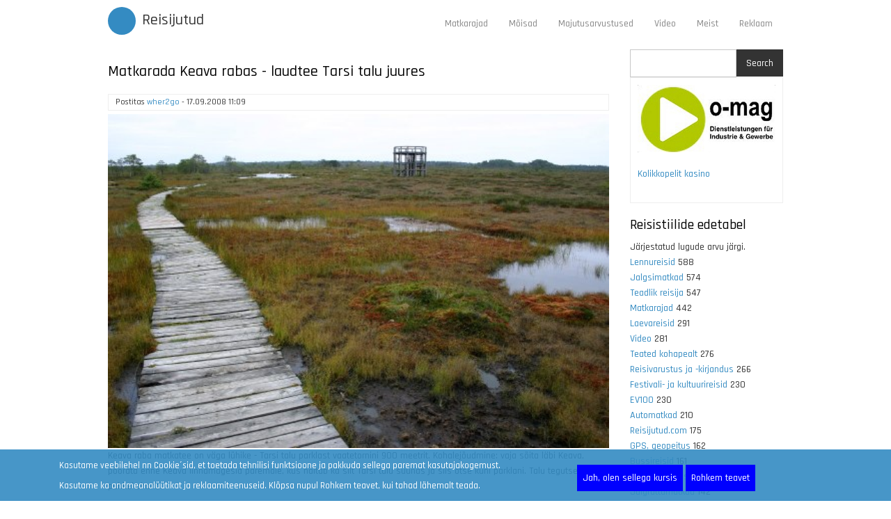

--- FILE ---
content_type: text/html; charset=utf-8
request_url: https://www.google.com/maps/d/embed?mid=1wTuM8z8vZbw7Vj8bQWbQdJ6W0Uc
body_size: 11325
content:
<!DOCTYPE html><html itemscope itemtype="http://schema.org/WebSite"><head><script nonce="8CrXl9J6oJUmb96gFp8cpQ">window['ppConfig'] = {productName: '06194a8f37177242d55a18e38c5a91c6', deleteIsEnforced:  false , sealIsEnforced:  false , heartbeatRate:  0.5 , periodicReportingRateMillis:  60000.0 , disableAllReporting:  false };(function(){'use strict';function k(a){var b=0;return function(){return b<a.length?{done:!1,value:a[b++]}:{done:!0}}}function l(a){var b=typeof Symbol!="undefined"&&Symbol.iterator&&a[Symbol.iterator];if(b)return b.call(a);if(typeof a.length=="number")return{next:k(a)};throw Error(String(a)+" is not an iterable or ArrayLike");}var m=typeof Object.defineProperties=="function"?Object.defineProperty:function(a,b,c){if(a==Array.prototype||a==Object.prototype)return a;a[b]=c.value;return a};
function n(a){a=["object"==typeof globalThis&&globalThis,a,"object"==typeof window&&window,"object"==typeof self&&self,"object"==typeof global&&global];for(var b=0;b<a.length;++b){var c=a[b];if(c&&c.Math==Math)return c}throw Error("Cannot find global object");}var p=n(this);function q(a,b){if(b)a:{var c=p;a=a.split(".");for(var d=0;d<a.length-1;d++){var e=a[d];if(!(e in c))break a;c=c[e]}a=a[a.length-1];d=c[a];b=b(d);b!=d&&b!=null&&m(c,a,{configurable:!0,writable:!0,value:b})}}
q("Object.is",function(a){return a?a:function(b,c){return b===c?b!==0||1/b===1/c:b!==b&&c!==c}});q("Array.prototype.includes",function(a){return a?a:function(b,c){var d=this;d instanceof String&&(d=String(d));var e=d.length;c=c||0;for(c<0&&(c=Math.max(c+e,0));c<e;c++){var f=d[c];if(f===b||Object.is(f,b))return!0}return!1}});
q("String.prototype.includes",function(a){return a?a:function(b,c){if(this==null)throw new TypeError("The 'this' value for String.prototype.includes must not be null or undefined");if(b instanceof RegExp)throw new TypeError("First argument to String.prototype.includes must not be a regular expression");return this.indexOf(b,c||0)!==-1}});function r(a,b,c){a("https://csp.withgoogle.com/csp/proto/"+encodeURIComponent(b),JSON.stringify(c))}function t(){var a;if((a=window.ppConfig)==null?0:a.disableAllReporting)return function(){};var b,c,d,e;return(e=(b=window)==null?void 0:(c=b.navigator)==null?void 0:(d=c.sendBeacon)==null?void 0:d.bind(navigator))!=null?e:u}function u(a,b){var c=new XMLHttpRequest;c.open("POST",a);c.send(b)}
function v(){var a=(w=Object.prototype)==null?void 0:w.__lookupGetter__("__proto__"),b=x,c=y;return function(){var d=a.call(this),e,f,g,h;r(c,b,{type:"ACCESS_GET",origin:(f=window.location.origin)!=null?f:"unknown",report:{className:(g=d==null?void 0:(e=d.constructor)==null?void 0:e.name)!=null?g:"unknown",stackTrace:(h=Error().stack)!=null?h:"unknown"}});return d}}
function z(){var a=(A=Object.prototype)==null?void 0:A.__lookupSetter__("__proto__"),b=x,c=y;return function(d){d=a.call(this,d);var e,f,g,h;r(c,b,{type:"ACCESS_SET",origin:(f=window.location.origin)!=null?f:"unknown",report:{className:(g=d==null?void 0:(e=d.constructor)==null?void 0:e.name)!=null?g:"unknown",stackTrace:(h=Error().stack)!=null?h:"unknown"}});return d}}function B(a,b){C(a.productName,b);setInterval(function(){C(a.productName,b)},a.periodicReportingRateMillis)}
var D="constructor __defineGetter__ __defineSetter__ hasOwnProperty __lookupGetter__ __lookupSetter__ isPrototypeOf propertyIsEnumerable toString valueOf __proto__ toLocaleString x_ngfn_x".split(" "),E=D.concat,F=navigator.userAgent.match(/Firefox\/([0-9]+)\./),G=(!F||F.length<2?0:Number(F[1])<75)?["toSource"]:[],H;if(G instanceof Array)H=G;else{for(var I=l(G),J,K=[];!(J=I.next()).done;)K.push(J.value);H=K}var L=E.call(D,H),M=[];
function C(a,b){for(var c=[],d=l(Object.getOwnPropertyNames(Object.prototype)),e=d.next();!e.done;e=d.next())e=e.value,L.includes(e)||M.includes(e)||c.push(e);e=Object.prototype;d=[];for(var f=0;f<c.length;f++){var g=c[f];d[f]={name:g,descriptor:Object.getOwnPropertyDescriptor(Object.prototype,g),type:typeof e[g]}}if(d.length!==0){c=l(d);for(e=c.next();!e.done;e=c.next())M.push(e.value.name);var h;r(b,a,{type:"SEAL",origin:(h=window.location.origin)!=null?h:"unknown",report:{blockers:d}})}};var N=Math.random(),O=t(),P=window.ppConfig;P&&(P.disableAllReporting||P.deleteIsEnforced&&P.sealIsEnforced||N<P.heartbeatRate&&r(O,P.productName,{origin:window.location.origin,type:"HEARTBEAT"}));var y=t(),Q=window.ppConfig;if(Q)if(Q.deleteIsEnforced)delete Object.prototype.__proto__;else if(!Q.disableAllReporting){var x=Q.productName;try{var w,A;Object.defineProperty(Object.prototype,"__proto__",{enumerable:!1,get:v(),set:z()})}catch(a){}}
(function(){var a=t(),b=window.ppConfig;b&&(b.sealIsEnforced?Object.seal(Object.prototype):b.disableAllReporting||(document.readyState!=="loading"?B(b,a):document.addEventListener("DOMContentLoaded",function(){B(b,a)})))})();}).call(this);
</script><title itemprop="name">Keava raba lühike laudtee - Google My Maps</title><meta name="robots" content="noindex,nofollow"/><meta http-equiv="X-UA-Compatible" content="IE=edge,chrome=1"><meta name="viewport" content="initial-scale=1.0,minimum-scale=1.0,maximum-scale=1.0,user-scalable=0,width=device-width"/><meta name="description" itemprop="description" content="Keava raba lühike laudtee"/><meta itemprop="url" content="https://www.google.com/maps/d/viewer?mid=1wTuM8z8vZbw7Vj8bQWbQdJ6W0Uc"/><meta itemprop="image" content="https://www.google.com/maps/d/thumbnail?mid=1wTuM8z8vZbw7Vj8bQWbQdJ6W0Uc"/><meta property="og:type" content="website"/><meta property="og:title" content="Keava raba lühike laudtee - Google My Maps"/><meta property="og:description" content="Keava raba lühike laudtee"/><meta property="og:url" content="https://www.google.com/maps/d/viewer?mid=1wTuM8z8vZbw7Vj8bQWbQdJ6W0Uc"/><meta property="og:image" content="https://www.google.com/maps/d/thumbnail?mid=1wTuM8z8vZbw7Vj8bQWbQdJ6W0Uc"/><meta property="og:site_name" content="Google My Maps"/><meta name="twitter:card" content="summary_large_image"/><meta name="twitter:title" content="Keava raba lühike laudtee - Google My Maps"/><meta name="twitter:description" content="Keava raba lühike laudtee"/><meta name="twitter:image:src" content="https://www.google.com/maps/d/thumbnail?mid=1wTuM8z8vZbw7Vj8bQWbQdJ6W0Uc"/><link rel="stylesheet" id="gmeviewer-styles" href="https://www.gstatic.com/mapspro/_/ss/k=mapspro.gmeviewer.TCk4Xb79DK8.L.W.O/am=AAAE/d=0/rs=ABjfnFVQc0QrXRpxG60YPzwwJUOYwvSkfA" nonce="WgmTd-MaE_gcrDuA5bI-1w"><link rel="stylesheet" href="https://fonts.googleapis.com/css?family=Roboto:300,400,500,700" nonce="WgmTd-MaE_gcrDuA5bI-1w"><link rel="shortcut icon" href="//www.gstatic.com/mapspro/images/favicon-001.ico"><link rel="canonical" href="https://www.google.com/mymaps/viewer?mid=1wTuM8z8vZbw7Vj8bQWbQdJ6W0Uc&amp;hl=en_US"></head><body jscontroller="O1VPAb" jsaction="click:cOuCgd;"><div class="c4YZDc HzV7m-b7CEbf SfQLQb-dIxMhd-bN97Pc-b3rLgd"><div class="jQhVs-haAclf"><div class="jQhVs-uMX1Ee-My5Dr-purZT-uDEFge"><div class="jQhVs-uMX1Ee-My5Dr-purZT-uDEFge-bN97Pc"><div class="jQhVs-uMX1Ee-My5Dr-purZT-uDEFge-Bz112c"></div><div class="jQhVs-uMX1Ee-My5Dr-purZT-uDEFge-fmcmS-haAclf"><div class="jQhVs-uMX1Ee-My5Dr-purZT-uDEFge-fmcmS">Open full screen to view more</div></div></div></div></div><div class="i4ewOd-haAclf"><div class="i4ewOd-UzWXSb" id="map-canvas"></div></div><div class="X3SwIb-haAclf NBDE7b-oxvKad"><div class="X3SwIb-i8xkGf"></div></div><div class="Te60Vd-ZMv3u dIxMhd-bN97Pc-b3rLgd"><div class="dIxMhd-bN97Pc-Tswv1b-Bz112c"></div><div class="dIxMhd-bN97Pc-b3rLgd-fmcmS">This map was created by a user. <a href="//support.google.com/mymaps/answer/3024454?hl=en&amp;amp;ref_topic=3188329" target="_blank">Learn how to create your own.</a></div><div class="dIxMhd-bN97Pc-b3rLgd-TvD9Pc" title="Close"></div></div><script nonce="8CrXl9J6oJUmb96gFp8cpQ">
  function _DumpException(e) {
    if (window.console) {
      window.console.error(e.stack);
    }
  }
  var _pageData = "[[1,null,null,null,null,null,null,null,null,null,\"at\",\"\",\"\",1762456741328,\"\",\"en_US\",false,[],\"https://www.google.com/maps/d/viewer?mid\\u003d1wTuM8z8vZbw7Vj8bQWbQdJ6W0Uc\",\"https://www.google.com/maps/d/embed?mid\\u003d1wTuM8z8vZbw7Vj8bQWbQdJ6W0Uc\\u0026ehbc\\u003d2E312F\",\"https://www.google.com/maps/d/edit?mid\\u003d1wTuM8z8vZbw7Vj8bQWbQdJ6W0Uc\",\"https://www.google.com/maps/d/thumbnail?mid\\u003d1wTuM8z8vZbw7Vj8bQWbQdJ6W0Uc\",null,null,true,\"https://www.google.com/maps/d/print?mid\\u003d1wTuM8z8vZbw7Vj8bQWbQdJ6W0Uc\",\"https://www.google.com/maps/d/pdf?mid\\u003d1wTuM8z8vZbw7Vj8bQWbQdJ6W0Uc\",\"https://www.google.com/maps/d/viewer?mid\\u003d1wTuM8z8vZbw7Vj8bQWbQdJ6W0Uc\",null,false,\"/maps/d\",\"maps/sharing\",\"//www.google.com/intl/en_US/help/terms_maps.html\",true,\"https://docs.google.com/picker\",null,false,null,[[[\"//www.gstatic.com/mapspro/images/google-my-maps-logo-regular-001.png\",143,25],[\"//www.gstatic.com/mapspro/images/google-my-maps-logo-regular-2x-001.png\",286,50]],[[\"//www.gstatic.com/mapspro/images/google-my-maps-logo-small-001.png\",113,20],[\"//www.gstatic.com/mapspro/images/google-my-maps-logo-small-2x-001.png\",226,40]]],1,\"https://www.gstatic.com/mapspro/_/js/k\\u003dmapspro.gmeviewer.en_US.Aim66X1AStE.O/am\\u003dAAAE/d\\u003d0/rs\\u003dABjfnFX_Ka7ikngT_zQI5TBOuinSnYEV0A/m\\u003dgmeviewer_base\",null,null,true,null,\"US\",null,null,null,null,null,null,true],[\"mf.map\",\"1wTuM8z8vZbw7Vj8bQWbQdJ6W0Uc\",\"Keava raba lühike laudtee\",null,[24.961247,58.93799,24.973776,58.935663],[24.961247,58.93799,24.973776,58.935663],[[null,\"WzF4qpBeynQ\",\"Waypoints\",\"\",[[[\"[data-uri]\"],null,1,1,[[null,[58.937813,24.973768]],\"0\",null,\"WzF4qpBeynQ\",[58.937813,24.973768],[0,-31],\"14084D743F000001\"],[[\"TORN\"]]],[[\"[data-uri]\\u003d\\u003d\"],null,1,1,[[null,[58.935862,24.961948]],\"0\",null,\"WzF4qpBeynQ\",[58.935862,24.961948],[0,-31],\"14084D7440000002\"],[[\"Parkla / Parking\"]]]],null,null,true,null,null,null,null,[[\"WzF4qpBeynQ\",1,null,null,null,\"https://www.google.com/maps/d/kml?mid\\u003d1wTuM8z8vZbw7Vj8bQWbQdJ6W0Uc\\u0026resourcekey\\u0026lid\\u003dWzF4qpBeynQ\",null,null,null,null,null,2,null,[[[\"14084D743F000001\",[[[58.937813,24.973768]]],null,null,0,[[\"name\",[\"TORN\"],1]],null,0],[\"14084D7440000002\",[[[58.935862,24.961948]]],null,null,1,[[\"name\",[\"Parkla / Parking\"],1]],null,1]],[[[\"[data-uri]\",[32,31],0.5],[[\"000000\",1],1200],[[\"000000\",0.30196078431372547],[\"000000\",1],1200]],[[\"[data-uri]\\u003d\\u003d\",[32,31],0.5],[[\"000000\",1],1200],[[\"000000\",0.30196078431372547],[\"000000\",1],1200]]]]]],null,null,null,null,null,1],[null,\"741AVnpZPY0\",\"Current Track: 14 SEP 2008 06:47\",\"\",[[[\"https://mt.googleapis.com/vt/icon/name\\u003dicons/onion/1491-wht-line-blank.png\\u0026filter\\u003dff0078F1\"],null,1,1,[[[24.961247,58.93799,24.973776,58.935663]],\"0\",null,\"741AVnpZPY0\",[58.936151,24.966686],[0,0],\"14084D745E000003\"],[[\"Path\"]]]],null,null,true,null,null,null,null,[[\"741AVnpZPY0\",1,null,null,null,\"https://www.google.com/maps/d/kml?mid\\u003d1wTuM8z8vZbw7Vj8bQWbQdJ6W0Uc\\u0026resourcekey\\u0026lid\\u003d741AVnpZPY0\",null,null,null,null,null,2,null,[[[\"14084D745E000003\",null,[[[[[58.93782,24.973776]],[[58.937926,24.973679]],[[58.93799,24.973368]],[[58.937975,24.973184]],[[58.937933,24.972978]],[[58.937871,24.972816]],[[58.93782,24.972664]],[[58.937758,24.972479]],[[58.937707,24.972252]],[[58.937686,24.972165]],[[58.937648,24.97198]],[[58.937626,24.971806]],[[58.937627,24.971758]],[[58.937595,24.971532]],[[58.937543,24.971298]],[[58.937519,24.971126]],[[58.937402,24.970787]],[[58.937321,24.970396]],[[58.937249,24.970101]],[[58.93717,24.96975]],[[58.937091,24.969516]],[[58.937045,24.969356]],[[58.936997,24.969167]],[[58.936985,24.969112]],[[58.936919,24.96886]],[[58.936865,24.968667]],[[58.936759,24.968385]],[[58.936708,24.968114]],[[58.936641,24.967914]],[[58.936619,24.967855]],[[58.93657,24.967622]],[[58.936478,24.967429]],[[58.936428,24.967289]],[[58.936403,24.967245]],[[58.936337,24.967057]],[[58.93626,24.966876]],[[58.936151,24.966686]],[[58.936075,24.966544]],[[58.935896,24.96642]],[[58.935694,24.966262]],[[58.935682,24.966244]],[[58.935663,24.966014]],[[58.935717,24.965922]],[[58.935735,24.965887]],[[58.935754,24.965718]],[[58.935765,24.965705]],[[58.935895,24.965565]],[[58.936044,24.965462]],[[58.936139,24.965385]],[[58.936213,24.965244]],[[58.936214,24.965218]],[[58.936145,24.964896]],[[58.936129,24.964812]],[[58.936076,24.964607]],[[58.935974,24.964367]],[[58.935931,24.96408]],[[58.935886,24.963872]],[[58.935781,24.963579]],[[58.935757,24.963419]],[[58.935781,24.963001]],[[58.93579,24.962841]],[[58.935814,24.962689]],[[58.93582,24.962628]],[[58.935845,24.962464]],[[58.935855,24.962429]],[[58.935887,24.962142]],[[58.935911,24.962079]],[[58.935922,24.961845]],[[58.935889,24.961604]],[[58.93591,24.961448]],[[58.935911,24.961387]],[[58.935945,24.961251]],[[58.935944,24.961247]]]]],null,0,[[\"name\",[\"Path\"],1]],null,2]],[[[\"https://mt.googleapis.com/vt/icon/name\\u003dicons/onion/1493-wht-blank_maps-4x.png\\u0026filter\\u003dffDB4436\",[16,32]],[[\"59ACFF\",1],6000],[[\"000000\",0.30196078431372547],[\"000000\",1],1200]]]]]],null,null,null,null,null,1]],[2],null,null,\"mapspro_in_drive\",\"1wTuM8z8vZbw7Vj8bQWbQdJ6W0Uc\",\"https://drive.google.com/abuse?id\\u003d1wTuM8z8vZbw7Vj8bQWbQdJ6W0Uc\",true,false,false,\"\",2,false,\"https://www.google.com/maps/d/kml?mid\\u003d1wTuM8z8vZbw7Vj8bQWbQdJ6W0Uc\\u0026resourcekey\",23624,true,true,\"\",true,\"\",true,null,[null,null,[1468697840,734420000],[1468697858,995000000]],false,\"https://support.google.com/legal/troubleshooter/1114905#ts\\u003d9723198%2C1115689\"]]";</script><script type="text/javascript" src="//maps.googleapis.com/maps/api/js?v=3.61&client=google-maps-pro&language=en_US&region=US&libraries=places,visualization,geometry,search" nonce="8CrXl9J6oJUmb96gFp8cpQ"></script><script id="base-js" src="https://www.gstatic.com/mapspro/_/js/k=mapspro.gmeviewer.en_US.Aim66X1AStE.O/am=AAAE/d=0/rs=ABjfnFX_Ka7ikngT_zQI5TBOuinSnYEV0A/m=gmeviewer_base" nonce="8CrXl9J6oJUmb96gFp8cpQ"></script><script nonce="8CrXl9J6oJUmb96gFp8cpQ">_startApp();</script></div></body></html>

--- FILE ---
content_type: text/html; charset=utf-8
request_url: https://www.google.com/recaptcha/api2/aframe
body_size: 141
content:
<!DOCTYPE HTML><html><head><meta http-equiv="content-type" content="text/html; charset=UTF-8"></head><body><script nonce="Q785NcyBXqdxTA8Woc6Y4A">/** Anti-fraud and anti-abuse applications only. See google.com/recaptcha */ try{var clients={'sodar':'https://pagead2.googlesyndication.com/pagead/sodar?'};window.addEventListener("message",function(a){try{if(a.source===window.parent){var b=JSON.parse(a.data);var c=clients[b['id']];if(c){var d=document.createElement('img');d.src=c+b['params']+'&rc='+(localStorage.getItem("rc::a")?sessionStorage.getItem("rc::b"):"");window.document.body.appendChild(d);sessionStorage.setItem("rc::e",parseInt(sessionStorage.getItem("rc::e")||0)+1);localStorage.setItem("rc::h",'1762456746143');}}}catch(b){}});window.parent.postMessage("_grecaptcha_ready", "*");}catch(b){}</script></body></html>

--- FILE ---
content_type: image/svg+xml
request_url: https://www.reisijutud.com/themes/contrib/businessgroup_zymphonies_theme/logo.svg
body_size: -100
content:
<?xml version="1.0"?>
<svg height="40" width="40" xmlns="http://www.w3.org/2000/svg">
  <circle cx="50%" cy="50%" r="50%" fill="#348bc2" />
</svg>
